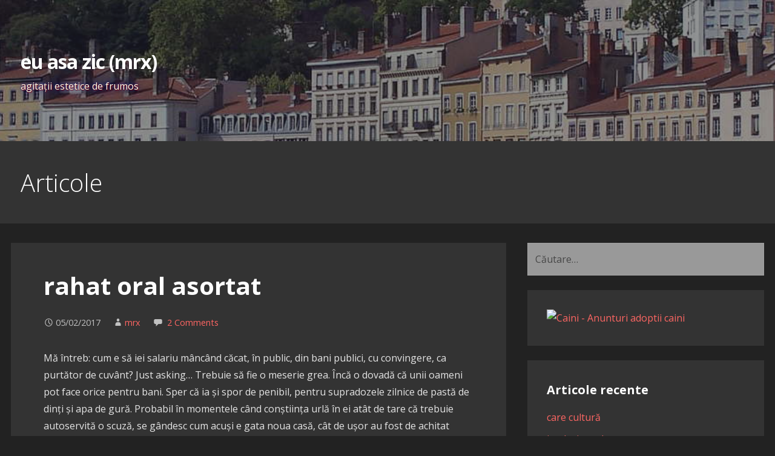

--- FILE ---
content_type: text/html; charset=UTF-8
request_url: https://euasazic.ro/archives/3754
body_size: 12907
content:
<!DOCTYPE html>

<html lang="ro-RO">

<head>

	<meta charset="UTF-8">

	<meta name="viewport" content="width=device-width, initial-scale=1">

	<link rel="profile" href="http://gmpg.org/xfn/11">

	<link rel="pingback" href="https://euasazic.ro/xmlrpc.php">

	<title>rahat oral asortat &#8211; eu asa zic (mrx)</title>
<meta name='robots' content='max-image-preview:large' />
<link rel='dns-prefetch' href='//fonts.googleapis.com' />
<link rel="alternate" type="application/rss+xml" title="eu asa zic (mrx) &raquo; Flux" href="https://euasazic.ro/feed" />
<link rel="alternate" type="application/rss+xml" title="eu asa zic (mrx) &raquo; Flux comentarii" href="https://euasazic.ro/comments/feed" />
<link rel="alternate" type="application/rss+xml" title="Flux comentarii eu asa zic (mrx) &raquo; rahat oral asortat" href="https://euasazic.ro/archives/3754/feed" />
<link rel="alternate" title="oEmbed (JSON)" type="application/json+oembed" href="https://euasazic.ro/wp-json/oembed/1.0/embed?url=https%3A%2F%2Feuasazic.ro%2Farchives%2F3754" />
<link rel="alternate" title="oEmbed (XML)" type="text/xml+oembed" href="https://euasazic.ro/wp-json/oembed/1.0/embed?url=https%3A%2F%2Feuasazic.ro%2Farchives%2F3754&#038;format=xml" />
<style id='wp-img-auto-sizes-contain-inline-css' type='text/css'>
img:is([sizes=auto i],[sizes^="auto," i]){contain-intrinsic-size:3000px 1500px}
/*# sourceURL=wp-img-auto-sizes-contain-inline-css */
</style>
<style id='wp-emoji-styles-inline-css' type='text/css'>

	img.wp-smiley, img.emoji {
		display: inline !important;
		border: none !important;
		box-shadow: none !important;
		height: 1em !important;
		width: 1em !important;
		margin: 0 0.07em !important;
		vertical-align: -0.1em !important;
		background: none !important;
		padding: 0 !important;
	}
/*# sourceURL=wp-emoji-styles-inline-css */
</style>
<style id='wp-block-library-inline-css' type='text/css'>
:root{--wp-block-synced-color:#7a00df;--wp-block-synced-color--rgb:122,0,223;--wp-bound-block-color:var(--wp-block-synced-color);--wp-editor-canvas-background:#ddd;--wp-admin-theme-color:#007cba;--wp-admin-theme-color--rgb:0,124,186;--wp-admin-theme-color-darker-10:#006ba1;--wp-admin-theme-color-darker-10--rgb:0,107,160.5;--wp-admin-theme-color-darker-20:#005a87;--wp-admin-theme-color-darker-20--rgb:0,90,135;--wp-admin-border-width-focus:2px}@media (min-resolution:192dpi){:root{--wp-admin-border-width-focus:1.5px}}.wp-element-button{cursor:pointer}:root .has-very-light-gray-background-color{background-color:#eee}:root .has-very-dark-gray-background-color{background-color:#313131}:root .has-very-light-gray-color{color:#eee}:root .has-very-dark-gray-color{color:#313131}:root .has-vivid-green-cyan-to-vivid-cyan-blue-gradient-background{background:linear-gradient(135deg,#00d084,#0693e3)}:root .has-purple-crush-gradient-background{background:linear-gradient(135deg,#34e2e4,#4721fb 50%,#ab1dfe)}:root .has-hazy-dawn-gradient-background{background:linear-gradient(135deg,#faaca8,#dad0ec)}:root .has-subdued-olive-gradient-background{background:linear-gradient(135deg,#fafae1,#67a671)}:root .has-atomic-cream-gradient-background{background:linear-gradient(135deg,#fdd79a,#004a59)}:root .has-nightshade-gradient-background{background:linear-gradient(135deg,#330968,#31cdcf)}:root .has-midnight-gradient-background{background:linear-gradient(135deg,#020381,#2874fc)}:root{--wp--preset--font-size--normal:16px;--wp--preset--font-size--huge:42px}.has-regular-font-size{font-size:1em}.has-larger-font-size{font-size:2.625em}.has-normal-font-size{font-size:var(--wp--preset--font-size--normal)}.has-huge-font-size{font-size:var(--wp--preset--font-size--huge)}.has-text-align-center{text-align:center}.has-text-align-left{text-align:left}.has-text-align-right{text-align:right}.has-fit-text{white-space:nowrap!important}#end-resizable-editor-section{display:none}.aligncenter{clear:both}.items-justified-left{justify-content:flex-start}.items-justified-center{justify-content:center}.items-justified-right{justify-content:flex-end}.items-justified-space-between{justify-content:space-between}.screen-reader-text{border:0;clip-path:inset(50%);height:1px;margin:-1px;overflow:hidden;padding:0;position:absolute;width:1px;word-wrap:normal!important}.screen-reader-text:focus{background-color:#ddd;clip-path:none;color:#444;display:block;font-size:1em;height:auto;left:5px;line-height:normal;padding:15px 23px 14px;text-decoration:none;top:5px;width:auto;z-index:100000}html :where(.has-border-color){border-style:solid}html :where([style*=border-top-color]){border-top-style:solid}html :where([style*=border-right-color]){border-right-style:solid}html :where([style*=border-bottom-color]){border-bottom-style:solid}html :where([style*=border-left-color]){border-left-style:solid}html :where([style*=border-width]){border-style:solid}html :where([style*=border-top-width]){border-top-style:solid}html :where([style*=border-right-width]){border-right-style:solid}html :where([style*=border-bottom-width]){border-bottom-style:solid}html :where([style*=border-left-width]){border-left-style:solid}html :where(img[class*=wp-image-]){height:auto;max-width:100%}:where(figure){margin:0 0 1em}html :where(.is-position-sticky){--wp-admin--admin-bar--position-offset:var(--wp-admin--admin-bar--height,0px)}@media screen and (max-width:600px){html :where(.is-position-sticky){--wp-admin--admin-bar--position-offset:0px}}

/*# sourceURL=wp-block-library-inline-css */
</style><style id='global-styles-inline-css' type='text/css'>
:root{--wp--preset--aspect-ratio--square: 1;--wp--preset--aspect-ratio--4-3: 4/3;--wp--preset--aspect-ratio--3-4: 3/4;--wp--preset--aspect-ratio--3-2: 3/2;--wp--preset--aspect-ratio--2-3: 2/3;--wp--preset--aspect-ratio--16-9: 16/9;--wp--preset--aspect-ratio--9-16: 9/16;--wp--preset--color--black: #000000;--wp--preset--color--cyan-bluish-gray: #abb8c3;--wp--preset--color--white: #ffffff;--wp--preset--color--pale-pink: #f78da7;--wp--preset--color--vivid-red: #cf2e2e;--wp--preset--color--luminous-vivid-orange: #ff6900;--wp--preset--color--luminous-vivid-amber: #fcb900;--wp--preset--color--light-green-cyan: #7bdcb5;--wp--preset--color--vivid-green-cyan: #00d084;--wp--preset--color--pale-cyan-blue: #8ed1fc;--wp--preset--color--vivid-cyan-blue: #0693e3;--wp--preset--color--vivid-purple: #9b51e0;--wp--preset--color--primary: #222222;--wp--preset--color--secondary: #282828;--wp--preset--color--tertiary: #626262;--wp--preset--color--quaternary: #969595;--wp--preset--color--quinary: #ffffff;--wp--preset--gradient--vivid-cyan-blue-to-vivid-purple: linear-gradient(135deg,rgb(6,147,227) 0%,rgb(155,81,224) 100%);--wp--preset--gradient--light-green-cyan-to-vivid-green-cyan: linear-gradient(135deg,rgb(122,220,180) 0%,rgb(0,208,130) 100%);--wp--preset--gradient--luminous-vivid-amber-to-luminous-vivid-orange: linear-gradient(135deg,rgb(252,185,0) 0%,rgb(255,105,0) 100%);--wp--preset--gradient--luminous-vivid-orange-to-vivid-red: linear-gradient(135deg,rgb(255,105,0) 0%,rgb(207,46,46) 100%);--wp--preset--gradient--very-light-gray-to-cyan-bluish-gray: linear-gradient(135deg,rgb(238,238,238) 0%,rgb(169,184,195) 100%);--wp--preset--gradient--cool-to-warm-spectrum: linear-gradient(135deg,rgb(74,234,220) 0%,rgb(151,120,209) 20%,rgb(207,42,186) 40%,rgb(238,44,130) 60%,rgb(251,105,98) 80%,rgb(254,248,76) 100%);--wp--preset--gradient--blush-light-purple: linear-gradient(135deg,rgb(255,206,236) 0%,rgb(152,150,240) 100%);--wp--preset--gradient--blush-bordeaux: linear-gradient(135deg,rgb(254,205,165) 0%,rgb(254,45,45) 50%,rgb(107,0,62) 100%);--wp--preset--gradient--luminous-dusk: linear-gradient(135deg,rgb(255,203,112) 0%,rgb(199,81,192) 50%,rgb(65,88,208) 100%);--wp--preset--gradient--pale-ocean: linear-gradient(135deg,rgb(255,245,203) 0%,rgb(182,227,212) 50%,rgb(51,167,181) 100%);--wp--preset--gradient--electric-grass: linear-gradient(135deg,rgb(202,248,128) 0%,rgb(113,206,126) 100%);--wp--preset--gradient--midnight: linear-gradient(135deg,rgb(2,3,129) 0%,rgb(40,116,252) 100%);--wp--preset--font-size--small: 13px;--wp--preset--font-size--medium: 20px;--wp--preset--font-size--large: 36px;--wp--preset--font-size--x-large: 42px;--wp--preset--spacing--20: 0.44rem;--wp--preset--spacing--30: 0.67rem;--wp--preset--spacing--40: 1rem;--wp--preset--spacing--50: 1.5rem;--wp--preset--spacing--60: 2.25rem;--wp--preset--spacing--70: 3.38rem;--wp--preset--spacing--80: 5.06rem;--wp--preset--shadow--natural: 6px 6px 9px rgba(0, 0, 0, 0.2);--wp--preset--shadow--deep: 12px 12px 50px rgba(0, 0, 0, 0.4);--wp--preset--shadow--sharp: 6px 6px 0px rgba(0, 0, 0, 0.2);--wp--preset--shadow--outlined: 6px 6px 0px -3px rgb(255, 255, 255), 6px 6px rgb(0, 0, 0);--wp--preset--shadow--crisp: 6px 6px 0px rgb(0, 0, 0);}:where(.is-layout-flex){gap: 0.5em;}:where(.is-layout-grid){gap: 0.5em;}body .is-layout-flex{display: flex;}.is-layout-flex{flex-wrap: wrap;align-items: center;}.is-layout-flex > :is(*, div){margin: 0;}body .is-layout-grid{display: grid;}.is-layout-grid > :is(*, div){margin: 0;}:where(.wp-block-columns.is-layout-flex){gap: 2em;}:where(.wp-block-columns.is-layout-grid){gap: 2em;}:where(.wp-block-post-template.is-layout-flex){gap: 1.25em;}:where(.wp-block-post-template.is-layout-grid){gap: 1.25em;}.has-black-color{color: var(--wp--preset--color--black) !important;}.has-cyan-bluish-gray-color{color: var(--wp--preset--color--cyan-bluish-gray) !important;}.has-white-color{color: var(--wp--preset--color--white) !important;}.has-pale-pink-color{color: var(--wp--preset--color--pale-pink) !important;}.has-vivid-red-color{color: var(--wp--preset--color--vivid-red) !important;}.has-luminous-vivid-orange-color{color: var(--wp--preset--color--luminous-vivid-orange) !important;}.has-luminous-vivid-amber-color{color: var(--wp--preset--color--luminous-vivid-amber) !important;}.has-light-green-cyan-color{color: var(--wp--preset--color--light-green-cyan) !important;}.has-vivid-green-cyan-color{color: var(--wp--preset--color--vivid-green-cyan) !important;}.has-pale-cyan-blue-color{color: var(--wp--preset--color--pale-cyan-blue) !important;}.has-vivid-cyan-blue-color{color: var(--wp--preset--color--vivid-cyan-blue) !important;}.has-vivid-purple-color{color: var(--wp--preset--color--vivid-purple) !important;}.has-black-background-color{background-color: var(--wp--preset--color--black) !important;}.has-cyan-bluish-gray-background-color{background-color: var(--wp--preset--color--cyan-bluish-gray) !important;}.has-white-background-color{background-color: var(--wp--preset--color--white) !important;}.has-pale-pink-background-color{background-color: var(--wp--preset--color--pale-pink) !important;}.has-vivid-red-background-color{background-color: var(--wp--preset--color--vivid-red) !important;}.has-luminous-vivid-orange-background-color{background-color: var(--wp--preset--color--luminous-vivid-orange) !important;}.has-luminous-vivid-amber-background-color{background-color: var(--wp--preset--color--luminous-vivid-amber) !important;}.has-light-green-cyan-background-color{background-color: var(--wp--preset--color--light-green-cyan) !important;}.has-vivid-green-cyan-background-color{background-color: var(--wp--preset--color--vivid-green-cyan) !important;}.has-pale-cyan-blue-background-color{background-color: var(--wp--preset--color--pale-cyan-blue) !important;}.has-vivid-cyan-blue-background-color{background-color: var(--wp--preset--color--vivid-cyan-blue) !important;}.has-vivid-purple-background-color{background-color: var(--wp--preset--color--vivid-purple) !important;}.has-black-border-color{border-color: var(--wp--preset--color--black) !important;}.has-cyan-bluish-gray-border-color{border-color: var(--wp--preset--color--cyan-bluish-gray) !important;}.has-white-border-color{border-color: var(--wp--preset--color--white) !important;}.has-pale-pink-border-color{border-color: var(--wp--preset--color--pale-pink) !important;}.has-vivid-red-border-color{border-color: var(--wp--preset--color--vivid-red) !important;}.has-luminous-vivid-orange-border-color{border-color: var(--wp--preset--color--luminous-vivid-orange) !important;}.has-luminous-vivid-amber-border-color{border-color: var(--wp--preset--color--luminous-vivid-amber) !important;}.has-light-green-cyan-border-color{border-color: var(--wp--preset--color--light-green-cyan) !important;}.has-vivid-green-cyan-border-color{border-color: var(--wp--preset--color--vivid-green-cyan) !important;}.has-pale-cyan-blue-border-color{border-color: var(--wp--preset--color--pale-cyan-blue) !important;}.has-vivid-cyan-blue-border-color{border-color: var(--wp--preset--color--vivid-cyan-blue) !important;}.has-vivid-purple-border-color{border-color: var(--wp--preset--color--vivid-purple) !important;}.has-vivid-cyan-blue-to-vivid-purple-gradient-background{background: var(--wp--preset--gradient--vivid-cyan-blue-to-vivid-purple) !important;}.has-light-green-cyan-to-vivid-green-cyan-gradient-background{background: var(--wp--preset--gradient--light-green-cyan-to-vivid-green-cyan) !important;}.has-luminous-vivid-amber-to-luminous-vivid-orange-gradient-background{background: var(--wp--preset--gradient--luminous-vivid-amber-to-luminous-vivid-orange) !important;}.has-luminous-vivid-orange-to-vivid-red-gradient-background{background: var(--wp--preset--gradient--luminous-vivid-orange-to-vivid-red) !important;}.has-very-light-gray-to-cyan-bluish-gray-gradient-background{background: var(--wp--preset--gradient--very-light-gray-to-cyan-bluish-gray) !important;}.has-cool-to-warm-spectrum-gradient-background{background: var(--wp--preset--gradient--cool-to-warm-spectrum) !important;}.has-blush-light-purple-gradient-background{background: var(--wp--preset--gradient--blush-light-purple) !important;}.has-blush-bordeaux-gradient-background{background: var(--wp--preset--gradient--blush-bordeaux) !important;}.has-luminous-dusk-gradient-background{background: var(--wp--preset--gradient--luminous-dusk) !important;}.has-pale-ocean-gradient-background{background: var(--wp--preset--gradient--pale-ocean) !important;}.has-electric-grass-gradient-background{background: var(--wp--preset--gradient--electric-grass) !important;}.has-midnight-gradient-background{background: var(--wp--preset--gradient--midnight) !important;}.has-small-font-size{font-size: var(--wp--preset--font-size--small) !important;}.has-medium-font-size{font-size: var(--wp--preset--font-size--medium) !important;}.has-large-font-size{font-size: var(--wp--preset--font-size--large) !important;}.has-x-large-font-size{font-size: var(--wp--preset--font-size--x-large) !important;}
/*# sourceURL=global-styles-inline-css */
</style>

<style id='classic-theme-styles-inline-css' type='text/css'>
/*! This file is auto-generated */
.wp-block-button__link{color:#fff;background-color:#32373c;border-radius:9999px;box-shadow:none;text-decoration:none;padding:calc(.667em + 2px) calc(1.333em + 2px);font-size:1.125em}.wp-block-file__button{background:#32373c;color:#fff;text-decoration:none}
/*# sourceURL=/wp-includes/css/classic-themes.min.css */
</style>
<link rel='stylesheet' id='primer-css' href='https://euasazic.ro/wp-content/themes/primer/style.css?ver=6.9' type='text/css' media='all' />
<style id='primer-inline-css' type='text/css'>
.site-header{background-image:url(https://euasazic.ro/wp-content/uploads/2019/07/hdr_lyon.jpg);}
.site-title a,.site-title a:visited{color:#ffffff;}.site-title a:hover,.site-title a:visited:hover{color:rgba(255, 255, 255, 0.8);}
.site-description{color:#999999;}
.hero,.hero .widget h1,.hero .widget h2,.hero .widget h3,.hero .widget h4,.hero .widget h5,.hero .widget h6,.hero .widget p,.hero .widget blockquote,.hero .widget cite,.hero .widget table,.hero .widget ul,.hero .widget ol,.hero .widget li,.hero .widget dd,.hero .widget dt,.hero .widget address,.hero .widget code,.hero .widget pre,.hero .widget .widget-title,.hero .page-header h1{color:#ffffff;}
.main-navigation ul li a,.main-navigation ul li a:visited,.main-navigation ul li a:hover,.main-navigation ul li a:focus,.main-navigation ul li a:visited:hover{color:#ffffff;}.main-navigation .sub-menu .menu-item-has-children > a::after{border-right-color:#ffffff;border-left-color:#ffffff;}.menu-toggle div{background-color:#ffffff;}.main-navigation ul li a:hover,.main-navigation ul li a:focus{color:rgba(255, 255, 255, 0.8);}
h1,h2,h3,h4,h5,h6,label,legend,table th,dl dt,.entry-title,.entry-title a,.entry-title a:visited,.widget-title{color:#ffffff;}.entry-title a:hover,.entry-title a:visited:hover,.entry-title a:focus,.entry-title a:visited:focus,.entry-title a:active,.entry-title a:visited:active{color:rgba(255, 255, 255, 0.8);}
body,input,select,textarea,input[type="text"]:focus,input[type="email"]:focus,input[type="url"]:focus,input[type="password"]:focus,input[type="search"]:focus,input[type="number"]:focus,input[type="tel"]:focus,input[type="range"]:focus,input[type="date"]:focus,input[type="month"]:focus,input[type="week"]:focus,input[type="time"]:focus,input[type="datetime"]:focus,input[type="datetime-local"]:focus,input[type="color"]:focus,textarea:focus,.navigation.pagination .paging-nav-text{color:#e5e5e5;}hr{background-color:rgba(229, 229, 229, 0.1);border-color:rgba(229, 229, 229, 0.1);}input[type="text"],input[type="email"],input[type="url"],input[type="password"],input[type="search"],input[type="number"],input[type="tel"],input[type="range"],input[type="date"],input[type="month"],input[type="week"],input[type="time"],input[type="datetime"],input[type="datetime-local"],input[type="color"],textarea,.select2-container .select2-choice{color:rgba(229, 229, 229, 0.5);border-color:rgba(229, 229, 229, 0.1);}select,fieldset,blockquote,pre,code,abbr,acronym,.hentry table th,.hentry table td{border-color:rgba(229, 229, 229, 0.1);}.hentry table tr:hover td{background-color:rgba(229, 229, 229, 0.05);}
blockquote,.entry-meta,.entry-footer,.comment-meta .says,.logged-in-as,.wp-block-coblocks-author__heading{color:#c1c1c1;}
.site-footer .widget-title,.site-footer h1,.site-footer h2,.site-footer h3,.site-footer h4,.site-footer h5,.site-footer h6{color:#ffffff;}
.site-footer .widget,.site-footer .widget form label{color:#ffffff;}
.footer-menu ul li a,.footer-menu ul li a:visited{color:#686868;}.site-info-wrapper .social-menu a{background-color:#686868;}.footer-menu ul li a:hover,.footer-menu ul li a:visited:hover{color:rgba(104, 104, 104, 0.8);}
.site-info-wrapper .site-info-text{color:#686868;}
a,a:visited,.entry-title a:hover,.entry-title a:visited:hover{color:#ff6663;}.navigation.pagination .nav-links .page-numbers.current,.social-menu a:hover{background-color:#ff6663;}a:hover,a:visited:hover,a:focus,a:visited:focus,a:active,a:visited:active{color:rgba(255, 102, 99, 0.8);}.comment-list li.bypostauthor{border-color:rgba(255, 102, 99, 0.2);}
button,a.button,a.button:visited,input[type="button"],input[type="reset"],input[type="submit"],.wp-block-button__link,.site-info-wrapper .social-menu a:hover{background-color:#ff6663;border-color:#ff6663;}button:hover,button:active,button:focus,a.button:hover,a.button:active,a.button:focus,a.button:visited:hover,a.button:visited:active,a.button:visited:focus,input[type="button"]:hover,input[type="button"]:active,input[type="button"]:focus,input[type="reset"]:hover,input[type="reset"]:active,input[type="reset"]:focus,input[type="submit"]:hover,input[type="submit"]:active,input[type="submit"]:focus{background-color:rgba(255, 102, 99, 0.8);border-color:rgba(255, 102, 99, 0.8);}
button,button:hover,button:active,button:focus,a.button,a.button:hover,a.button:active,a.button:focus,a.button:visited,a.button:visited:hover,a.button:visited:active,a.button:visited:focus,input[type="button"],input[type="button"]:hover,input[type="button"]:active,input[type="button"]:focus,input[type="reset"],input[type="reset"]:hover,input[type="reset"]:active,input[type="reset"]:focus,input[type="submit"],input[type="submit"]:hover,input[type="submit"]:active,input[type="submit"]:focus,.wp-block-button__link{color:#ffffff;}
body{background-color:#222222;}.navigation.pagination .nav-links .page-numbers.current{color:#222222;}
.hentry,.comments-area,.widget,#page > .page-title-container{background-color:#333333;}
.site-header{background-color:#282828;}.site-header{-webkit-box-shadow:inset 0 0 0 9999em;-moz-box-shadow:inset 0 0 0 9999em;box-shadow:inset 0 0 0 9999em;color:rgba(40, 40, 40, 0.50);}
.main-navigation-container,.main-navigation.open,.main-navigation ul ul,.main-navigation .sub-menu{background-color:#333333;}
.site-footer{background-color:#282828;}
.site-footer .widget{background-color:#333333;}
.site-info-wrapper{background-color:#222222;}.site-info-wrapper .social-menu a,.site-info-wrapper .social-menu a:visited,.site-info-wrapper .social-menu a:hover,.site-info-wrapper .social-menu a:visited:hover{color:#222222;}
.has-primary-color{color:#222222;}.has-primary-background-color{background-color:#222222;}
.has-secondary-color{color:#282828;}.has-secondary-background-color{background-color:#282828;}
.has-tertiary-color{color:#626262;}.has-tertiary-background-color{background-color:#626262;}
.has-quaternary-color{color:#969595;}.has-quaternary-background-color{background-color:#969595;}
.has-quinary-color{color:#ffffff;}.has-quinary-background-color{background-color:#ffffff;}
/*# sourceURL=primer-inline-css */
</style>
<link rel='stylesheet' id='primer-fonts-css' href='https://fonts.googleapis.com/css?family=Open+Sans%3A300%2C400%2C700&#038;subset=latin&#038;ver=1.8.9' type='text/css' media='all' />
<style id='primer-fonts-inline-css' type='text/css'>
.site-title{font-family:"Open Sans", sans-serif;}
.main-navigation ul li a,.main-navigation ul li a:visited,button,a.button,a.fl-button,input[type="button"],input[type="reset"],input[type="submit"]{font-family:"Open Sans", sans-serif;}
h1,h2,h3,h4,h5,h6,label,legend,table th,dl dt,.entry-title,.widget-title{font-family:"Open Sans", sans-serif;}
body,p,ol li,ul li,dl dd,.fl-callout-text{font-family:"Open Sans", sans-serif;}
blockquote,.entry-meta,.entry-footer,.comment-list li .comment-meta .says,.comment-list li .comment-metadata,.comment-reply-link,#respond .logged-in-as{font-family:"Open Sans", sans-serif;}
/*# sourceURL=primer-fonts-inline-css */
</style>
<script type="text/javascript" src="https://euasazic.ro/wp-includes/js/jquery/jquery.min.js?ver=3.7.1" id="jquery-core-js"></script>
<script type="text/javascript" src="https://euasazic.ro/wp-includes/js/jquery/jquery-migrate.min.js?ver=3.4.1" id="jquery-migrate-js"></script>
<link rel="https://api.w.org/" href="https://euasazic.ro/wp-json/" /><link rel="alternate" title="JSON" type="application/json" href="https://euasazic.ro/wp-json/wp/v2/posts/3754" /><link rel="EditURI" type="application/rsd+xml" title="RSD" href="https://euasazic.ro/xmlrpc.php?rsd" />
<meta name="generator" content="WordPress 6.9" />
<link rel="canonical" href="https://euasazic.ro/archives/3754" />
<link rel='shortlink' href='https://euasazic.ro/?p=3754' />
<style type='text/css'>
.site-title a,.site-title a:visited{color:ffffff;}
</style><style type="text/css" id="custom-background-css">
body.custom-background { background-color: #222222; }
</style>
	<link rel="icon" href="https://euasazic.ro/wp-content/uploads/2019/07/00_favicon.ico" sizes="32x32" />
<link rel="icon" href="https://euasazic.ro/wp-content/uploads/2019/07/00_favicon.ico" sizes="192x192" />
<link rel="apple-touch-icon" href="https://euasazic.ro/wp-content/uploads/2019/07/00_favicon.ico" />
<meta name="msapplication-TileImage" content="https://euasazic.ro/wp-content/uploads/2019/07/00_favicon.ico" />
		<style type="text/css" id="wp-custom-css">
			textarea#comment {color: black !important;}
input#author {color: black !important;}
input#email {color: black !important;}
input#url {color: black !important;}
input.search-field {color: black !important;}
select#cat {color: darkgray !important;}
div.site-description {text-shadow: 1px 1px 2px darkred, 0 0 1em darkblue, 0 0 0.2em darkblue !important; color: lightyellow;}
h2.page-title {color: white !important;}
		</style>
		
<style type="text/css"> #turnkey-credit { font-family: Tahoma,Sans,Arial,Helvetica,Verdana,sans-serif; font-size: 11px; text-align: center; } #turnkey-credit a { text-decoration: none; } #turnkey-credit a:hover { text-decoration: underline; } body.wp-admin #turnkey-credit, body#image #turnkey-credit, body#media-upload #turnkey-credit { display: none; } </style></head>

<body class="wp-singular post-template-default single single-post postid-3754 single-format-standard custom-background wp-theme-primer custom-header-image layout-two-column-default no-max-width">

	
	<div id="page" class="hfeed site">

		<a class="skip-link screen-reader-text" href="#content">Skip to content</a>

		
		<header id="masthead" class="site-header" role="banner">

			
			<div class="site-header-wrapper">

				
<div class="site-title-wrapper">

	
	<div class="site-title"><a href="https://euasazic.ro/" rel="home">eu asa zic (mrx)</a></div>
	<div class="site-description">agitaţii estetice de frumos</div>
</div><!-- .site-title-wrapper -->

<div class="hero">

	
	<div class="hero-inner">

		
	</div>

</div>

			</div><!-- .site-header-wrapper -->

			
		</header><!-- #masthead -->

		
<div class="main-navigation-container">

	
<div class="menu-toggle" id="menu-toggle" role="button" tabindex="0"
	>
	<div></div>
	<div></div>
	<div></div>
</div><!-- #menu-toggle -->

	<nav id="site-navigation" class="main-navigation">

		
	</nav><!-- #site-navigation -->

	
</div>

<div class="page-title-container">

	<header class="page-header">

		<h2 class="page-title">Articole</h2>
	</header><!-- .entry-header -->

</div><!-- .page-title-container -->

		<div id="content" class="site-content">

<div id="primary" class="content-area">

	<main id="main" class="site-main" role="main">

	
<article id="post-3754" class="post-3754 post type-post status-publish format-standard hentry category-libertate category-politica category-romania">

	
	
		
	
	
<header class="entry-header">

	<div class="entry-header-row">

		<div class="entry-header-column">

			
			
				<h1 class="entry-title">rahat oral asortat</h1>

			
			
		</div><!-- .entry-header-column -->

	</div><!-- .entry-header-row -->

</header><!-- .entry-header -->

	
<div class="entry-meta">

	
		<span class="posted-date">05/02/2017</span>

	
	<span class="posted-author"><a href="https://euasazic.ro/archives/author/mrx" title="Articole de mrx" rel="author">mrx</a></span>

	
		<span class="comments-number">

			<a href="https://euasazic.ro/archives/3754#comments" class="comments-link" >2 Comments</a>
		</span>

	
</div><!-- .entry-meta -->

	
		
<div class="entry-content">

	<p>Mă întreb: cum e să iei salariu mâncând căcat, în public, din bani publici, cu convingere, ca purtător de cuvânt? Just asking… Trebuie să fie o meserie grea. Încă o dovadă că unii oameni pot face orice pentru bani. Sper că ia și spor de penibil, pentru supradozele zilnice de pastă de dinți și apa de gură. Probabil în momentele când conștiința urlă în ei atât de tare că trebuie autoservită o scuză, se gândesc cum acuși e gata noua casă, cât de ușor au fost de achitat toate creditele în ultima vreme, cum toate astea nu vor mai conta după încă 2-3 ani, cum nimeni nu își mai amintește de purtătorii de cuvânt ai lui Hitler, Stalin sau ai complicilor lor mai neînsemnați. Prin uitare lumea aproape i-a iertat.</p>
<p><a href="http://euasazic.ro/wp-content/uploads/2017/02/2017-02-05_230039.png"><img fetchpriority="high" decoding="async" style="border-left-width: 0px; border-right-width: 0px; background-image: none; border-bottom-width: 0px; padding-top: 0px; padding-left: 0px; display: inline; padding-right: 0px; border-top-width: 0px" border="0" src="http://euasazic.ro/wp-content/uploads/2017/02/2017-02-05_230039_thumb.png" width="244" height="223" /></a></p>
<p>Mădălina Dobrovolschi Pușcalău, purtător de cuvânt prezidențial.</p>
<p>Întrebare: o mai fi purtarea de cuvânt instigator la încălcarea legii abuz în serviciu? Posibil acum că s-a aprobat și abrogarea aprobării, să se fi reincriminat dezincriminarea… Dacă da (sau nu, nici nu știu sigur dar voi întreba diseară în piață cum e să ne fie bine) chiar sper să se elimine pragul de 200.000 lei. <em>Românii nu acceptă nimic mai puțin!</em></p>

</div><!-- .entry-content -->

	
	
<footer class="entry-footer">

	<div class="entry-footer-right">

		
	</div>

	
		
		
			<span class="cat-links">

				Posted in: <a href="https://euasazic.ro/archives/category/libertate" rel="category tag">libertate</a>, <a href="https://euasazic.ro/archives/category/politica" rel="category tag">politica</a>, <a href="https://euasazic.ro/archives/category/romania" rel="category tag">romania</a>
			</span>

		
		
		
	
</footer><!-- .entry-footer -->

	
</article><!-- #post-## -->

	<nav class="navigation post-navigation" aria-label="Articole">
		<h2 class="screen-reader-text">Navigare în articole</h2>
		<div class="nav-links"><div class="nav-previous"><a href="https://euasazic.ro/archives/3748" rel="prev">&larr; substanțe</a></div><div class="nav-next"><a href="https://euasazic.ro/archives/3770" rel="next">iordan vs cenzura &rarr;</a></div></div>
	</nav>
<div id="comments" class="comments-area">

	
		<h2 class="comments-title">
		2 thoughts on <span>&ldquo;rahat oral asortat&rdquo;</span>		</h2>

		
		<ol class="comment-list">
				<li id="comment-13311" class="comment even thread-even depth-1 parent">
			<article id="div-comment-13311" class="comment-body">
				<footer class="comment-meta">
					<div class="comment-author vcard">
						<img alt='' src='https://secure.gravatar.com/avatar/1c679667c16371af76f232d374a0d5cc726f77ac6f4692fc9fc81ac4bb2b5dcb?s=32&#038;d=wavatar&#038;r=g' srcset='https://secure.gravatar.com/avatar/1c679667c16371af76f232d374a0d5cc726f77ac6f4692fc9fc81ac4bb2b5dcb?s=64&#038;d=wavatar&#038;r=g 2x' class='avatar avatar-32 photo' height='32' width='32' decoding='async'/>						<b class="fn">Aburel</b> <span class="says">spune:</span>					</div><!-- .comment-author -->

					<div class="comment-metadata">
						<a href="https://euasazic.ro/archives/3754#comment-13311"><time datetime="2017-02-07T03:32:53+02:00">07/02/2017 la 03:32</time></a>					</div><!-- .comment-metadata -->

									</footer><!-- .comment-meta -->

				<div class="comment-content">
					<p>Care a fost ultimul presedinte / purtator de cuvant prezidential care ti-a placut?</p>
				</div><!-- .comment-content -->

				<div class="reply"><a rel="nofollow" class="comment-reply-link" href="https://euasazic.ro/archives/3754?replytocom=13311#respond" data-commentid="13311" data-postid="3754" data-belowelement="div-comment-13311" data-respondelement="respond" data-replyto="Răspunde-i lui Aburel" aria-label="Răspunde-i lui Aburel">Răspunde</a></div>			</article><!-- .comment-body -->
		<ol class="children">
		<li id="comment-13312" class="comment byuser comment-author-mrx bypostauthor odd alt depth-2">
			<article id="div-comment-13312" class="comment-body">
				<footer class="comment-meta">
					<div class="comment-author vcard">
						<img alt='' src='https://secure.gravatar.com/avatar/2cdec957f2ab0ad4224fb3b812a1c8d1c37a1674d44a3053fe7e6eccd38d6be9?s=32&#038;d=wavatar&#038;r=g' srcset='https://secure.gravatar.com/avatar/2cdec957f2ab0ad4224fb3b812a1c8d1c37a1674d44a3053fe7e6eccd38d6be9?s=64&#038;d=wavatar&#038;r=g 2x' class='avatar avatar-32 photo' height='32' width='32' decoding='async'/>						<b class="fn"><a href="http://www.euasazic.ro" class="url" rel="ugc external nofollow">mrx</a></b> <span class="says">spune:</span>					</div><!-- .comment-author -->

					<div class="comment-metadata">
						<a href="https://euasazic.ro/archives/3754#comment-13312"><time datetime="2017-02-07T13:38:25+02:00">07/02/2017 la 13:38</time></a>					</div><!-- .comment-metadata -->

									</footer><!-- .comment-meta -->

				<div class="comment-content">
					<p>Nu văd cum ar putea să îmi placă un purtător de cuvânt vreodată. Un om plătit să convingă despre chestiuni în care uneori nu crede (dar asta nu contează), chestiuni care uneori sunt infecte (dar asta e prea puțin important), prea infecte ca să spurce gura prezidențială așa că sunt regurgitate de un angajat plătit să facă asta. Trist mai ales că la angajare ști clar că vei purta mesajele prea murdare să le rostească stăpânul tău. Meserie de sărman spiritual. Singura cale ca un purtător de cuvânt să placă vreodată ar fi să spună clar &#8222;așa mizerie nu am putut rosti, de asta mi-am dat demisia&#8221; dar și asta e discutabil pt că știa de la început că asta e plătit să facă. Președinte preferat? De la distanța istorie (nu la vremea lui în orice caz): Emil Constantinescu. De fapt nu preferat de oarecare bun simț, păcat că al unei țări care nu știe ce-i aia.</p>
				</div><!-- .comment-content -->

				<div class="reply"><a rel="nofollow" class="comment-reply-link" href="https://euasazic.ro/archives/3754?replytocom=13312#respond" data-commentid="13312" data-postid="3754" data-belowelement="div-comment-13312" data-respondelement="respond" data-replyto="Răspunde-i lui mrx" aria-label="Răspunde-i lui mrx">Răspunde</a></div>			</article><!-- .comment-body -->
		</li><!-- #comment-## -->
</ol><!-- .children -->
</li><!-- #comment-## -->
		</ol><!-- .comment-list -->

		
	
	
		<div id="respond" class="comment-respond">
		<h3 id="reply-title" class="comment-reply-title">Lasă un răspuns <small><a rel="nofollow" id="cancel-comment-reply-link" href="/archives/3754#respond" style="display:none;">Anulează răspunsul</a></small></h3><form action="https://euasazic.ro/wp-comments-post.php" method="post" id="commentform" class="comment-form"><p class="comment-notes"><span id="email-notes">Adresa ta de email nu va fi publicată.</span> <span class="required-field-message">Câmpurile obligatorii sunt marcate cu <span class="required">*</span></span></p><p class="comment-form-comment"><label for="comment">Comentariu <span class="required">*</span></label> <textarea id="comment" name="comment" cols="45" rows="8" maxlength="65525" required></textarea></p><p class="comment-form-author"><label for="author">Nume <span class="required">*</span></label> <input id="author" name="author" type="text" value="" size="30" maxlength="245" autocomplete="name" required /></p>
<p class="comment-form-email"><label for="email">Email <span class="required">*</span></label> <input id="email" name="email" type="email" value="" size="30" maxlength="100" aria-describedby="email-notes" autocomplete="email" required /></p>
<p class="comment-form-url"><label for="url">Site web</label> <input id="url" name="url" type="url" value="" size="30" maxlength="200" autocomplete="url" /></p>
<p class="form-submit"><input name="submit" type="submit" id="submit" class="submit" value="Publică comentariul" /> <input type='hidden' name='comment_post_ID' value='3754' id='comment_post_ID' />
<input type='hidden' name='comment_parent' id='comment_parent' value='0' />
</p><p style="display: none;"><input type="hidden" id="akismet_comment_nonce" name="akismet_comment_nonce" value="3c08822157" /></p><p style="display: none !important;" class="akismet-fields-container" data-prefix="ak_"><label>&#916;<textarea name="ak_hp_textarea" cols="45" rows="8" maxlength="100"></textarea></label><input type="hidden" id="ak_js_1" name="ak_js" value="14"/><script>document.getElementById( "ak_js_1" ).setAttribute( "value", ( new Date() ).getTime() );</script></p></form>	</div><!-- #respond -->
	
</div><!-- #comments -->

	</main><!-- #main -->

</div><!-- #primary -->


<div id="secondary" class="widget-area" role="complementary">

	<aside id="search-5" class="widget widget_search"><form role="search" method="get" class="search-form" action="https://euasazic.ro/">
				<label>
					<span class="screen-reader-text">Caută după:</span>
					<input type="search" class="search-field" placeholder="Căutare&hellip;" value="" name="s" />
				</label>
				<input type="submit" class="search-submit" value="Caută" />
			</form></aside><aside id="text-2" class="widget widget_text">			<div class="textwidget"><a href="https://www.adoptiicaini.ro/" title="Adoptii Caini - Anunturi caini, adoptii caini de rasa si comunitari, info utile"><img alt="Caini - Anunturi adoptii caini" src="https://www.adoptiicaini.ro/imagini/adoptii-caini-125-b.png" width="125" height="125" border="0"/></a></div>
		</aside>
		<aside id="recent-posts-4" class="widget widget_recent_entries">
		<h4 class="widget-title">Articole recente</h4>
		<ul>
											<li>
					<a href="https://euasazic.ro/archives/6544">care cultură</a>
									</li>
											<li>
					<a href="https://euasazic.ro/archives/6541">in glorious days</a>
									</li>
											<li>
					<a href="https://euasazic.ro/archives/6536">discus</a>
									</li>
											<li>
					<a href="https://euasazic.ro/archives/6527">sony tc-k950es</a>
									</li>
											<li>
					<a href="https://euasazic.ro/archives/6507">comandant suprem al forțelor armate</a>
									</li>
											<li>
					<a href="https://euasazic.ro/archives/6502">castelul Noise Feinstein</a>
									</li>
											<li>
					<a href="https://euasazic.ro/archives/6496">am primit un SMS</a>
									</li>
											<li>
					<a href="https://euasazic.ro/archives/6471">sony tc-k970es</a>
									</li>
											<li>
					<a href="https://euasazic.ro/archives/6465">yammy full frontal</a>
									</li>
											<li>
					<a href="https://euasazic.ro/archives/6459">fishy stuff</a>
									</li>
					</ul>

		</aside><aside id="categories-3" class="widget widget_categories"><h4 class="widget-title">Subiecte</h4><form action="https://euasazic.ro" method="get"><label class="screen-reader-text" for="cat">Subiecte</label><select  name='cat' id='cat' class='postform'>
	<option value='-1'>Selectează o categorie</option>
	<option class="level-0" value="38">.net&nbsp;&nbsp;(26)</option>
	<option class="level-0" value="65">1984&nbsp;&nbsp;(5)</option>
	<option class="level-0" value="95">acvariu&nbsp;&nbsp;(14)</option>
	<option class="level-0" value="97">AI&nbsp;&nbsp;(5)</option>
	<option class="level-0" value="90">america&nbsp;&nbsp;(3)</option>
	<option class="level-0" value="53">android&nbsp;&nbsp;(33)</option>
	<option class="level-0" value="37">animale&nbsp;&nbsp;(15)</option>
	<option class="level-0" value="99">aplicații&nbsp;&nbsp;(1)</option>
	<option class="level-0" value="66">apple&nbsp;&nbsp;(7)</option>
	<option class="level-0" value="63">artă&nbsp;&nbsp;(9)</option>
	<option class="level-0" value="67">banca&nbsp;&nbsp;(3)</option>
	<option class="level-0" value="42">baze de date&nbsp;&nbsp;(5)</option>
	<option class="level-0" value="32">calculatoare&nbsp;&nbsp;(55)</option>
	<option class="level-0" value="87">californicații&nbsp;&nbsp;(1)</option>
	<option class="level-0" value="82">comerț&nbsp;&nbsp;(2)</option>
	<option class="level-0" value="40">cultura&nbsp;&nbsp;(29)</option>
	<option class="level-0" value="75">democrație&nbsp;&nbsp;(17)</option>
	<option class="level-0" value="68">design&nbsp;&nbsp;(3)</option>
	<option class="level-0" value="78">educație&nbsp;&nbsp;(1)</option>
	<option class="level-0" value="77">electronică&nbsp;&nbsp;(4)</option>
	<option class="level-0" value="84">europa&nbsp;&nbsp;(3)</option>
	<option class="level-0" value="92">film&nbsp;&nbsp;(1)</option>
	<option class="level-0" value="9">general&nbsp;&nbsp;(42)</option>
	<option class="level-0" value="61">google&nbsp;&nbsp;(42)</option>
	<option class="level-0" value="48">hardware&nbsp;&nbsp;(31)</option>
	<option class="level-0" value="74">hi-fi&nbsp;&nbsp;(45)</option>
	<option class="level-0" value="96">informatie&nbsp;&nbsp;(1)</option>
	<option class="level-0" value="34">internet&nbsp;&nbsp;(86)</option>
	<option class="level-0" value="51">joc&nbsp;&nbsp;(10)</option>
	<option class="level-0" value="73">justiție&nbsp;&nbsp;(10)</option>
	<option class="level-0" value="33">libertate&nbsp;&nbsp;(39)</option>
	<option class="level-0" value="76">limbă&nbsp;&nbsp;(12)</option>
	<option class="level-0" value="57">linux&nbsp;&nbsp;(19)</option>
	<option class="level-0" value="39">lume&nbsp;&nbsp;(52)</option>
	<option class="level-0" value="89">mașini&nbsp;&nbsp;(2)</option>
	<option class="level-0" value="60">medicina&nbsp;&nbsp;(2)</option>
	<option class="level-0" value="62">microsoft&nbsp;&nbsp;(28)</option>
	<option class="level-0" value="54">moda&nbsp;&nbsp;(9)</option>
	<option class="level-0" value="88">modernisme&nbsp;&nbsp;(1)</option>
	<option class="level-0" value="35">muzica&nbsp;&nbsp;(46)</option>
	<option class="level-0" value="100">nato&nbsp;&nbsp;(1)</option>
	<option class="level-0" value="91">php&nbsp;&nbsp;(1)</option>
	<option class="level-0" value="45">politica&nbsp;&nbsp;(52)</option>
	<option class="level-0" value="93">presă&nbsp;&nbsp;(1)</option>
	<option class="level-0" value="64">programare&nbsp;&nbsp;(17)</option>
	<option class="level-0" value="47">reclame&nbsp;&nbsp;(38)</option>
	<option class="level-0" value="56">religie&nbsp;&nbsp;(7)</option>
	<option class="level-0" value="43">review&nbsp;&nbsp;(7)</option>
	<option class="level-0" value="28">romania&nbsp;&nbsp;(125)</option>
	<option class="level-0" value="29">sanatate&nbsp;&nbsp;(15)</option>
	<option class="level-0" value="69">securitate&nbsp;&nbsp;(3)</option>
	<option class="level-0" value="41">software&nbsp;&nbsp;(134)</option>
	<option class="level-0" value="55">știință&nbsp;&nbsp;(4)</option>
	<option class="level-0" value="44">telefoane&nbsp;&nbsp;(33)</option>
	<option class="level-0" value="30">televizor&nbsp;&nbsp;(57)</option>
	<option class="level-0" value="83">timiș&nbsp;&nbsp;(1)</option>
	<option class="level-0" value="36">timisoara&nbsp;&nbsp;(28)</option>
	<option class="level-0" value="98">ucraina&nbsp;&nbsp;(3)</option>
	<option class="level-0" value="81">viața mea&nbsp;&nbsp;(6)</option>
	<option class="level-0" value="101">vintage&nbsp;&nbsp;(8)</option>
	<option class="level-0" value="94">vorbe&nbsp;&nbsp;(1)</option>
	<option class="level-0" value="79">web&nbsp;&nbsp;(3)</option>
	<option class="level-0" value="31">windows&nbsp;&nbsp;(45)</option>
	<option class="level-0" value="102">wtf&nbsp;&nbsp;(1)</option>
</select>
</form><script type="text/javascript">
/* <![CDATA[ */

( ( dropdownId ) => {
	const dropdown = document.getElementById( dropdownId );
	function onSelectChange() {
		setTimeout( () => {
			if ( 'escape' === dropdown.dataset.lastkey ) {
				return;
			}
			if ( dropdown.value && parseInt( dropdown.value ) > 0 && dropdown instanceof HTMLSelectElement ) {
				dropdown.parentElement.submit();
			}
		}, 250 );
	}
	function onKeyUp( event ) {
		if ( 'Escape' === event.key ) {
			dropdown.dataset.lastkey = 'escape';
		} else {
			delete dropdown.dataset.lastkey;
		}
	}
	function onClick() {
		delete dropdown.dataset.lastkey;
	}
	dropdown.addEventListener( 'keyup', onKeyUp );
	dropdown.addEventListener( 'click', onClick );
	dropdown.addEventListener( 'change', onSelectChange );
})( "cat" );

//# sourceURL=WP_Widget_Categories%3A%3Awidget
/* ]]> */
</script>
</aside><aside id="meta-3" class="widget widget_meta"><h4 class="widget-title">Logare</h4>
		<ul>
			<li><a href="https://euasazic.ro/wp-login.php?action=register">Înregistrare</a></li>			<li><a href="https://euasazic.ro/wp-login.php">Autentificare</a></li>
			<li><a href="https://euasazic.ro/feed">Flux intrări</a></li>
			<li><a href="https://euasazic.ro/comments/feed">Flux comentarii</a></li>

			<li><a href="https://ro.wordpress.org/">WordPress.org</a></li>
		</ul>

		</aside>
</div><!-- #secondary -->

		</div><!-- #content -->

		
		<footer id="colophon" class="site-footer">

			<div class="site-footer-inner">

				
			</div><!-- .site-footer-inner -->

		</footer><!-- #colophon -->

		
<div class="site-info-wrapper">

	<div class="site-info">

		<div class="site-info-inner">

			
<div class="site-info-text">

	© 2023 eu asa zic (mrx)
</div>

		</div><!-- .site-info-inner -->

	</div><!-- .site-info -->

</div><!-- .site-info-wrapper -->

	</div><!-- #page -->

	<script type="speculationrules">
{"prefetch":[{"source":"document","where":{"and":[{"href_matches":"/*"},{"not":{"href_matches":["/wp-*.php","/wp-admin/*","/wp-content/uploads/*","/wp-content/*","/wp-content/plugins/*","/wp-content/themes/primer/*","/*\\?(.+)"]}},{"not":{"selector_matches":"a[rel~=\"nofollow\"]"}},{"not":{"selector_matches":".no-prefetch, .no-prefetch a"}}]},"eagerness":"conservative"}]}
</script>
	<script>
	/* IE11 skip link focus fix */
	/(trident|msie)/i.test(navigator.userAgent)&&document.getElementById&&window.addEventListener&&window.addEventListener("hashchange",function(){var t,e=location.hash.substring(1);/^[A-z0-9_-]+$/.test(e)&&(t=document.getElementById(e))&&(/^(?:a|select|input|button|textarea)$/i.test(t.tagName)||(t.tabIndex=-1),t.focus())},!1);
	</script>
	<script type="text/javascript" src="https://euasazic.ro/wp-content/themes/primer/assets/js/navigation.min.js?ver=1.8.9" id="primer-navigation-js"></script>
<script type="text/javascript" src="https://euasazic.ro/wp-includes/js/comment-reply.min.js?ver=6.9" id="comment-reply-js" async="async" data-wp-strategy="async" fetchpriority="low"></script>
<script defer type="text/javascript" src="https://euasazic.ro/wp-content/plugins/akismet/_inc/akismet-frontend.js?ver=1762984206" id="akismet-frontend-js"></script>
<script id="wp-emoji-settings" type="application/json">
{"baseUrl":"https://s.w.org/images/core/emoji/17.0.2/72x72/","ext":".png","svgUrl":"https://s.w.org/images/core/emoji/17.0.2/svg/","svgExt":".svg","source":{"concatemoji":"https://euasazic.ro/wp-includes/js/wp-emoji-release.min.js?ver=6.9"}}
</script>
<script type="module">
/* <![CDATA[ */
/*! This file is auto-generated */
const a=JSON.parse(document.getElementById("wp-emoji-settings").textContent),o=(window._wpemojiSettings=a,"wpEmojiSettingsSupports"),s=["flag","emoji"];function i(e){try{var t={supportTests:e,timestamp:(new Date).valueOf()};sessionStorage.setItem(o,JSON.stringify(t))}catch(e){}}function c(e,t,n){e.clearRect(0,0,e.canvas.width,e.canvas.height),e.fillText(t,0,0);t=new Uint32Array(e.getImageData(0,0,e.canvas.width,e.canvas.height).data);e.clearRect(0,0,e.canvas.width,e.canvas.height),e.fillText(n,0,0);const a=new Uint32Array(e.getImageData(0,0,e.canvas.width,e.canvas.height).data);return t.every((e,t)=>e===a[t])}function p(e,t){e.clearRect(0,0,e.canvas.width,e.canvas.height),e.fillText(t,0,0);var n=e.getImageData(16,16,1,1);for(let e=0;e<n.data.length;e++)if(0!==n.data[e])return!1;return!0}function u(e,t,n,a){switch(t){case"flag":return n(e,"\ud83c\udff3\ufe0f\u200d\u26a7\ufe0f","\ud83c\udff3\ufe0f\u200b\u26a7\ufe0f")?!1:!n(e,"\ud83c\udde8\ud83c\uddf6","\ud83c\udde8\u200b\ud83c\uddf6")&&!n(e,"\ud83c\udff4\udb40\udc67\udb40\udc62\udb40\udc65\udb40\udc6e\udb40\udc67\udb40\udc7f","\ud83c\udff4\u200b\udb40\udc67\u200b\udb40\udc62\u200b\udb40\udc65\u200b\udb40\udc6e\u200b\udb40\udc67\u200b\udb40\udc7f");case"emoji":return!a(e,"\ud83e\u1fac8")}return!1}function f(e,t,n,a){let r;const o=(r="undefined"!=typeof WorkerGlobalScope&&self instanceof WorkerGlobalScope?new OffscreenCanvas(300,150):document.createElement("canvas")).getContext("2d",{willReadFrequently:!0}),s=(o.textBaseline="top",o.font="600 32px Arial",{});return e.forEach(e=>{s[e]=t(o,e,n,a)}),s}function r(e){var t=document.createElement("script");t.src=e,t.defer=!0,document.head.appendChild(t)}a.supports={everything:!0,everythingExceptFlag:!0},new Promise(t=>{let n=function(){try{var e=JSON.parse(sessionStorage.getItem(o));if("object"==typeof e&&"number"==typeof e.timestamp&&(new Date).valueOf()<e.timestamp+604800&&"object"==typeof e.supportTests)return e.supportTests}catch(e){}return null}();if(!n){if("undefined"!=typeof Worker&&"undefined"!=typeof OffscreenCanvas&&"undefined"!=typeof URL&&URL.createObjectURL&&"undefined"!=typeof Blob)try{var e="postMessage("+f.toString()+"("+[JSON.stringify(s),u.toString(),c.toString(),p.toString()].join(",")+"));",a=new Blob([e],{type:"text/javascript"});const r=new Worker(URL.createObjectURL(a),{name:"wpTestEmojiSupports"});return void(r.onmessage=e=>{i(n=e.data),r.terminate(),t(n)})}catch(e){}i(n=f(s,u,c,p))}t(n)}).then(e=>{for(const n in e)a.supports[n]=e[n],a.supports.everything=a.supports.everything&&a.supports[n],"flag"!==n&&(a.supports.everythingExceptFlag=a.supports.everythingExceptFlag&&a.supports[n]);var t;a.supports.everythingExceptFlag=a.supports.everythingExceptFlag&&!a.supports.flag,a.supports.everything||((t=a.source||{}).concatemoji?r(t.concatemoji):t.wpemoji&&t.twemoji&&(r(t.twemoji),r(t.wpemoji)))});
//# sourceURL=https://euasazic.ro/wp-includes/js/wp-emoji-loader.min.js
/* ]]> */
</script>

<div id="turnkey-credit"> <div style="clear: both;"> <a href="https://www.turnkeylinux.org/wordpress">WordPress Appliance</a> - Powered by <a href="https://www.turnkeylinux.org">TurnKey Linux</a> </div> </div></body>

</html>
